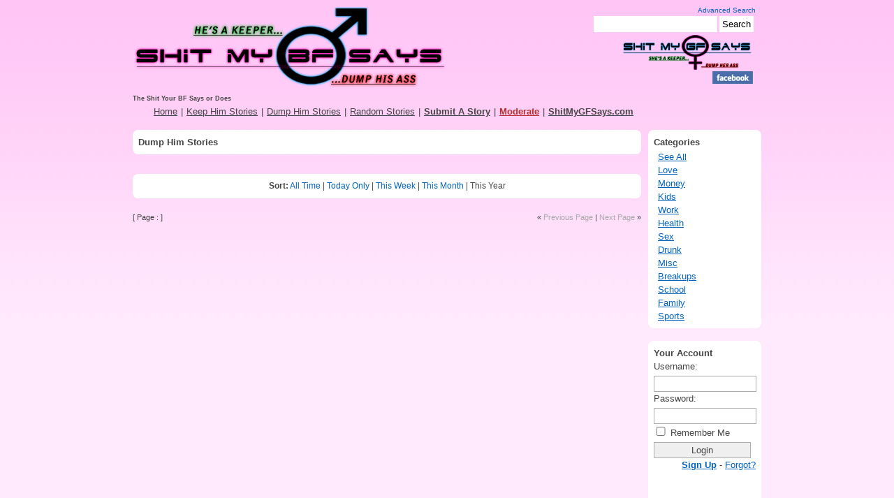

--- FILE ---
content_type: text/html; charset=utf-8
request_url: https://www.shitmybfsays.com/flop?s=y
body_size: 4317
content:
<!DOCTYPE html PUBLIC "-//W3C//DTD XHTML 1.0 Strict//EN" "http://www.w3.org/TR/xhtml1/DTD/xhtml1-strict.dtd">
<html xmlns="http://www.w3.org/1999/xhtml" xmlns:fb="https://www.facebook.com/2008/fbml"> 
<head>
<title>Dump Him Stories | ShitMyBFSays</title>
<meta http-equiv="Content-Type" content="text/html; charset=utf-8">
<meta name="description" content="Dump Him Stories - ShitMyBFSays.com - ShitMyBFSays">
<meta name="keywords" content="Dump Him Stories,shitmybfsays,ShitMyBFSays">
<meta name="title" content="Dump Him Stories - ShitMyBFSays"/>
<meta name="medium" content="blog"/>
<link rel="stylesheet" media="screen" type="text/css" href="https://www.shitmybfsays.com/css/style.php"/>   
<!--[if IE 7]><link rel="stylesheet" type="text/css"href="https://www.shitmybfsays.com/css/ie7.css" /><![endif]-->    
<script type="text/javascript" src="https://www.shitmybfsays.com/js/jquery-1.3.1.min.js"></script>
<script type="text/javascript" src="https://www.shitmybfsays.com/js/jquery.form.js"></script>
<script type="text/javascript" src="https://www.shitmybfsays.com/js/functions.js"></script>
<link rel="stylesheet" media="screen" type="text/css" href="https://www.shitmybfsays.com/css/jquery.jtip.php"/>
<script type="text/javascript" src="https://www.shitmybfsays.com/js/jquery.jtip.js"></script>
<script src="https://www.google.com/recaptcha/api.js"></script>

<script>function fbs_click(u,t){if(!u)u=location.href;if(!t)t=document.title;window.open('https://www.facebook.com/sharer.php?u='+encodeURIComponent(u)+'&t='+encodeURIComponent(t),'sharer','toolbar=0,status=0,width=626,height=436');return false;}</script>
<style>html .fb_share_button{display:-moz-inline-block;display:inline-block;padding:1px 20px 0 5px;height:15px;border:1px solid #d8dfea;background:url(https://b.static.ak.fbcdn.net/rsrc.php/zAB5S/hash/4273uaqa.gif) no-repeat top right}html .fb_share_button:hover{color:#fff;border-color:#295582;background:#3b5998 url(https://b.static.ak.fbcdn.net/rsrc.php/zAB5S/hash/4273uaqa.gif) no-repeat top right;text-decoration:none}</style>

</head>

<body>

<div id="fb-root"></div>

<script src="https://connect.facebook.net/en_US/all.js"></script>
<script>FB.init({appId:'162400527136486',status:true,cookie:true,xfbml:true});FB.Event.subscribe('auth.login',function(response){window.location.reload();});</script>


<div class="drapeaux">
    <div id="drapen" class="flag">
    </div>
    <div id="drapes" class="flag">
    </div>
    <div id="drapfr" class="flag">
    </div>
</div>

<div id="content">
	<div id="haut">
		<div style="float:left;">
			<div class="maintitle"><a href="https://www.shitmybfsays.com/" title="ShitMyBFSays" alt="ShitMyBFSays"><img src="https://www.shitmybfsays.com/images/logo.png"/></a></div>
			<div class="title">The Shit Your BF Says or Does</div>
		</div>
		<div style="float: right; font-size: 10px; margin-right:8px; width: 232px;">
			<div class="recherche_aide"><a href="https://www.shitmybfsays.com/advanced_search">Advanced Search</a></div>
			<form action="https://www.shitmybfsays.com/search.php" method="get">
            	<input type="hidden" name="type" value="article"/>
				<input type="text" name="text" id="mot" style="padding: 4px;"/> <input type="submit" value="Search" id="submit_srch" style="background-color:#FFFFFF; padding: 4px;"/>
			</form>
            <div align="right" style="margin:4px"><a href="https://www.shitmygfsays.com"><img src="https://www.shitmybfsays.com/images/gflinker.png"></a>
            <a href="https://www.facebook.com/pages/ShitMyGFSays/139260291066"><img src="https://www.shitmybfsays.com/images/facebook.png"></a></div>
		</div>
		<div class="clear"></div>
		<div class="menu">
			<h1><a href="https://www.shitmybfsays.com/">Home</a></h1><div class="tiret">|</div>
			<h1><a href="https://www.shitmybfsays.com/top">Keep Him Stories</a></h1><div class="tiret">|</div>
            <h1><a href="https://www.shitmybfsays.com/flop">Dump Him Stories</a></h1><div class="tiret">|</div>		
            <h1><a href="https://www.shitmybfsays.com/random">Random Stories</a></h1><div class="tiret">|</div>
			<h1><a href="javascript:submitToggle();" class="submit" style="font-weight: bold;">Submit A Story</a></h1><div class="tiret">|</div>
			<h1><a href="https://www.shitmybfsays.com/moderate" style="font-weight: bold; color: #ba2c2c;">Moderate</a></h1><div class="tiret">|</div>
            <h1><b><a href="https://www.shitmygfsays.com" target="_blank">ShitMyGFSays.com</a></b></h1>
		</div>
	</div>
	<a name="haut"></a>
    <div class="clear"></div>
    
	<script type="text/javascript">function reloadImage(){img=document.getElementById('cimg');img.src='https://www.shitmybfsays.com/include/captcha.php?'+Math.random();}function displayMail(){$('#submit .input_mail').html('Email (optional) : <input type="text" name="email">');}function cut(input){if(input.value.length>=300){input.value=input.value.substring(0,300);}var reste=300-input.value.length;var print=reste;$(".ok #compteur").html(input.value.length+'/300 characters');}$(document).ready(function(){$("#submitsh").submit(function(){$(this).ajaxSubmit({beforeSubmit:function(before){$('#loadingsubmitsh').css('display','block');$("#resultsubmitsh").html('');$("#resultsubmitsh").css('display','none');},success:function(retour){$('#loadingsubmitsh').css('display','none');if(retour=='error1'){$('#resultsubmitsh').html('<p class=\"pasgood\">Error: The username you entered is already taken.</p>');}else if(retour=='error2'){$('#resultsubmitsh').html('<p class=\"pasgood\">Error: Please select a gender.</p>');}else if(retour=='error3'){$('#resultsubmitsh').html('<p class=\"pasgood\">Error: Your e-mail address is invalid.</p>');}else if(retour=='error4'){$('#resultsubmitsh').html('<p class=\"pasgood\">Error: Please select a category.</p>');}else if(retour=='error5'){$('#resultsubmitsh').html('<p class=\"pasgood\">Error: Your story is too short.</p>');}else if(retour=='error6'){$('#resultsubmitsh').html('<p class=\"pasgood\">Error: Image code wrong, please try again.</p>');}else if(retour=='error7'){$('#resultsubmitsh').html('<p class=\"pasgood\">Error: Your story contains banned words!</p>');}else if(retour=='error8'){$('#resultsubmitsh').html('<p class=\"pasgood\">Error: unknown image type, please use a gif, jpg or png image</p>');}else{$('#resultsubmitsh').html('<p class=\"good\">Thanks for sharing your story with us. Come back soon to find out if it has been posted or not!<br><a href="javascript:submitToggle();">Close This Form</a></p>');setTimeout("$('#submitsh #update').val('');",5000);setTimeout("$('#submitsh #pic').val('');",5000);}reloadImage();$('#resultsubmitsh').hide();$('#resultsubmitsh').fadeIn(500);setTimeout("$('#resultsubmitsh').fadeOut();",5000);}});return false;});});</script>
    
    <div id="ie8"></div>
	<div id="submit" class="post">
        <h2>Submit Your Story</h2><br/>
        <ul style="list-style-type: none; margin-bottom: 10px;">
        	<li>- <b>Concept </b>: Remember: There are no taboo subjects, Feel free to express yourself!</li>
            <li style="margin-top:5px;">- If your story isn't published on our website, don't feel offended, and thank you!</li>
        </ul>
        <form method="post" id="submitsh" class="submitsh" action="https://www.shitmybfsays.com/submit.php" enctype="multipart/form-data">
        <fieldset>
            <div class="input_auteur">
            	Your Nickname : <input type="text" name="uname" value="">            </div>			
            <div class="input_cat">
            	Categories : 
                <select name="cat">
                <option value="">Choose</option>
                                                <option value="1">Love</option>
                                <option value="2">Money</option>
                                <option value="3">Kids</option>
                                <option value="4">Work</option>
                                <option value="5">Health</option>
                                <option value="6">Sex</option>
                                <option value="7">Drunk</option>
                                <option value="8">Misc</option>
                                <option value="9">Breakups</option>
                                <option value="10">School</option>
                                <option value="11">Family</option>
                                <option value="12">Sports</option>
                            	</select>
            </div>
            <div class="input_sexe">
            	Gender? : 
                <select name="gender">
                <option value="">Choose</option>
                <option value="1">Male</option>
                <option value="0">Female</option>
            	</select>
            </div>
            <textarea id="update" name="content" rows="6" onkeyup="cut(this);"></textarea>
            <div class="clear"></div>
Upload Picture: <input type="file" name="pic" id="pic"/>
<div class="clear"></div>
            <div id="loadingsubmitsh"><img id="loading" src="https://www.shitmybfsays.com/images/loader.gif"></div>
            <div id="resultsubmitsh" class="result"></div>			
            <div class="input_mail"><a href="javascript:displayMail();">Email notification ?</a></div>
            <div class="ok">
            	<table><tr><td><img src="https://www.shitmybfsays.com/include/captcha.php" style="border: 0px; margin:0px; padding:0px" id="cimg"/></td><td><input type="text" name="captcha" value=""></td><td><div id="compteur"></div> <input type="submit" name="ok" value="Submit !"/></td></tr></table>
            </div>
        </fieldset>
        <input type="hidden" name="substory" value="1"/>
        </form>
	</div>
    <div id="ie7"></div>	<div id="wrapper">
    	<!-- LOOP -->
        		
		<script language="javascript" type="text/javascript">function VOTEYES(id,nb){$('#vote'+id).css('display','none');$.post("https://www.shitmybfsays.com/vote_yes.php",{"id":id,"nb":nb},function(html){$('#vote'+id).html('He Definitely Is! ('+html+')').fadeIn();});$.post("https://www.shitmybfsays.com/vote_yes2.php",{"id":id,"nb":nb},function(html){});}function VOTENO(id,nb){$('#votebf'+id).css('display','none');$.post("https://www.shitmybfsays.com/vote_no.php",{"id":id,"nb":nb},function(html){$('#votebf'+id).html('Dumped! ('+html+')').fadeIn();});$.post("https://www.shitmybfsays.com/vote_no2.php",{"id":id,"nb":nb},function(html){});}</script>
                
        <div class="post">
        	<div style="float:left">
                <p><b>Dump Him Stories</b></p>
            </div>
            <div class="clear"></div>
        </div>
        
                <div style="padding-bottom:10px;"></div>
        
        <div class="post">
            <p style="text-align:center; font-size:12px">
            	<b>Sort:</b> <a href="https://www.shitmybfsays.com/flop">All Time</a> | <a href="https://www.shitmybfsays.com/flop?s=t">Today Only</a> | <a href="https://www.shitmybfsays.com/flop?s=w">This Week</a> | <a href="https://www.shitmybfsays.com/flop?s=m">This Month</a> | This Year            </p>
        </div>
        
                <!-- END LOOP -->
        
        <div class="pagination">
            <p class="left">[ Page :  ]</p>
            <p class="right">&laquo; <span style="color: #AAA;">Previous Page</span> | <span style="color: #AAA;">Next Page</span> &raquo;</p>
        </div>
	</div>  

    	<div id="droite">
		<div class="box" id="box_categories">
			<div class="titretop">Categories</div>
			<ul>
				<li><a href="https://www.shitmybfsays.com/">See All</a></li>
                                				<li id="love" class=""><h3><a href="https://www.shitmybfsays.com/category/1/love">Love</a></h3></li>
                				<li id="money" class=""><h3><a href="https://www.shitmybfsays.com/category/2/money">Money</a></h3></li>
                				<li id="kids" class=""><h3><a href="https://www.shitmybfsays.com/category/3/kids">Kids</a></h3></li>
                				<li id="work" class=""><h3><a href="https://www.shitmybfsays.com/category/4/work">Work</a></h3></li>
                				<li id="health" class=""><h3><a href="https://www.shitmybfsays.com/category/5/health">Health</a></h3></li>
                				<li id="sex" class=""><h3><a href="https://www.shitmybfsays.com/category/6/sex">Sex</a></h3></li>
                				<li id="drunk" class=""><h3><a href="https://www.shitmybfsays.com/category/7/drunk">Drunk</a></h3></li>
                				<li id="misc" class=""><h3><a href="https://www.shitmybfsays.com/category/8/misc">Misc</a></h3></li>
                				<li id="breakups" class=""><h3><a href="https://www.shitmybfsays.com/category/9/breakups">Breakups</a></h3></li>
                				<li id="school" class=""><h3><a href="https://www.shitmybfsays.com/category/10/school">School</a></h3></li>
                				<li id="family" class=""><h3><a href="https://www.shitmybfsays.com/category/11/family">Family</a></h3></li>
                				<li id="sports" class=""><h3><a href="https://www.shitmybfsays.com/category/12/sports">Sports</a></h3></li>
                			</ul>
		</div>
        		<div class="box">
			<div class="titretop">Your Account</div>
            <div class="loginform">
            <form name="login" action="https://www.shitmybfsays.com/login" method="post">
            	Username:
                <input type="text" name="lusername"/>
                Password:
                <input type="password" name="lpassword"/>
                <input type="checkbox" value="yes" name="remember" style="width:20px; border:0px; vertical-align: baseline">&nbsp;Remember Me
                <input type="submit" value="Login"/>
                <div class="liens"><a href="https://www.shitmybfsays.com/signup"><b>Sign Up</b></a> - <a href="https://www.shitmybfsays.com/password">Forgot?</a></div>
                <input type="hidden" name="authenticate" value="1"/>
            </form>
            </div>
                        <br/>
            
            <fb:login-button perms="email,user_birthday,user_about_me">Connect</fb:login-button>
            
            		</div>
        		<div class="box publicite">
        	<center>
			<div style='width:155px; height:728px; border:0px solid #DFDFDF;' align='left' <br><a href='http://www.Entertane.com'>Entertane </a><br>            </center>
		</div>
	</div>
</div><div class="clear"></div>

<div id="footer">
	<div class="post">
        <a href="https://www.shitmybfsays.com/search.php?type=member">Members</a> | <a href="https://www.shitmybfsays.com/termsofuse">Terms of Use</a> | <a href="https://www.shitmybfsays.com/privacypolicy">Privacy Policy</a> | <a href="https://www.shitmybfsays.com/aboutus">About Us</a> | <a href="https://www.shitmybfsays.com/advertising">Advertising</a> | <a href="https://www.shitmybfsays.com/contactus">Contact Us</a> | <a href="https://www.shitmybfsays.com/rss.php">Rss Feed</a>
        <br/>
         <a href="http://www.allen.dj" target="_blank">Web Development By: Allen Productions</a> | Copyright © 2010-<?php echo date("Y"); ?> ShitMyBFSays.
	</div>	
</div>


<script>(function(i,s,o,g,r,a,m){i['GoogleAnalyticsObject']=r;i[r]=i[r]||function(){(i[r].q=i[r].q||[]).push(arguments)},i[r].l=1*new Date();a=s.createElement(o),m=s.getElementsByTagName(o)[0];a.async=1;a.src=g;m.parentNode.insertBefore(a,m)})(window,document,'script','https://www.google-analytics.com/analytics.js','ga');ga('create','UA-10747186-2','auto');ga('send','pageview');</script>


</body>
</html>

--- FILE ---
content_type: text/css;charset=UTF-8
request_url: https://www.shitmybfsays.com/css/style.php
body_size: 2955
content:
*{ margin:0;padding:0;border:0}body{color:#444;font-family:"Lucida Grande","Lucida Sans Unicode",Verdana,Arial,sans-serif;font-size:13px;line-height:1.5em;background:url('https://www.shitmybfsays.com/images/bg.jpg') repeat-x #ffeafd}a,a:link{color:#0062BD;text-decoration:none}a:hover{color:#0062BD;text-decoration:underline}.clear{clear:both;display:block}span.mot{background:#f7efa9}.info{padding:8px;background-color:#fff;-moz-border-radius:8px;-webkit-border-radius:8px;margin-bottom:35px;font-weight:bold}.static{padding:8px;background-color:#fff;-moz-border-radius:8px;-webkit-border-radius:8px;margin-bottom:35px;font-weight:normal}.static a,a:link{color:#0062BD;text-decoration:none}.static a:hover{color:#0062BD;text-decoration:underline}.drapeaux{position:absolute;top:5px;right:5px}.drapeaux .flag{float:left;margin-left:5px}#haut{height:60px;line-height:1.0;margin-top:10px}#haut a,a:hover{color:#444}#haut a{text-decoration:underline}#haut a:hover{text-decoration:none}#haut a.submit{font-weight:bold}#haut .maintitle a{text-decoration:none}#haut p{float:right;font-weight:bold;font-size:30px;margin-top:40px;margin-right:-4px}#haut .maintitle{font-size:150%;font-weight:bold;width:300px;line-height:1.3em}#haut .title{font-size:70%;font-weight:bold;width:300px;line-height:1.3em}#haut .twitter{float:right;margin-top:10px}#haut .facebook{width:58px;float:right;margin-top:12px;margin-left:10px}.menu{margin:6px 0px 0px 30px !important;margin:6px 0px 0px 15px;text-align:right;float:left}.menu h1{font-weight:normal;font-size:13px;float:left}.menu .tiret{float:left;margin:0 5px 0 5px}.recherche_aide{float:right;margin-bottom:3px}#haut .recherche_aide a{color:#0062BD;text-decoration:none}#recherche_haut{float:right;width:200px;text-align:right}#recherche_haut input#mot{border:1px solid #888;width:120px;font-family:"Lucida Grande";font-size:13px;color:#444;margin:0;height:16px;float:right}#recherche_haut input#submit_srch{background:#F9F9F9;font-size:8px;font-weight:bold;color:#444;text-transform:uppercase;margin:0px 0px 0px 3px;float:right}#submit{margin:25px 0 0 0;display:none}#submit input{border:1px solid #ADADAD;padding:4px}#submit input#firstname{display:none}#submit textarea{margin-top:6px;border:1px solid #ADADAD;padding:4px;font-family:"Lucida Grande","Lucida Sans Unicode",Verdana,Arial,sans-serif;font-size:13px;width:874px}#submit .ok{float:right;margin:10px 0 10px 10px}#submit .ok input{padding:4px 15px;font-weight:bold;border:1px solid #ADADAD}#submit select{border:1px solid #ADADAD;padding:4px;width:160px}#content{width:900px;margin-left:auto;margin-right:auto}#content .homelink{display:block;float:right;color:#000;font-size:82%}#wrapper{margin-top:20px;float:left;width:728px}.post{padding:8px;background-color:#fff;-moz-border-radius:8px;-webkit-border-radius:8px;margin-bottom:18px !important;margin-bottom:15px;overflow:hidden}.post div.right {float: right;text-align: right;}.post.reply {margin-left: 30px;}.post h2{font-size:13px;margin-bottom:5px}.post.moins{color:#999}.post.plus{color:#477526}.post.highlight{background-color:#f8faeb}.post.menublog{text-align:center}.post a,a:link{color:#0062BD;text-decoration:none}.post a:hover{color:#0062BD;text-decoration:underline}.post a.bf,a.bf:link{color:#4c93d6;text-decoration:none}.post p a.oldlink,.post p a.oldlink:link,.post p a.oldlink:hover{color:#444;text-decoration:none}.post a.bf:hover{color:#0062BD;text-decoration:underline}.post .userinfos{float:left;margin:12px 0 0 0}.post .userinfos p{font-size:75%;color:#808080;line-height:1.5em}.post img.avatar{width:22px;height:22px;border:1px solid #e4e4e4}.post .avatar_container{float:left;margin:12px 8px 0px 0px;padding:2px;width:24px;height:24px;text-align:center}.post .avatar_container_fiche{margin:0 14px 0px 0px;padding:2px;width:24px;height:24px;text-align:center}.post .userinfos p a.pseudo,.userinfos p a.pseudo:link{color:#808080}.post .userinfos p a.pseudo:hover{color:#808080;text-decoration:underline}a.stbutton{padding:0 0 0 22px !important}a.stbutton{color:#444}a.stbutton:hover{color:#444;text-decoration:none}.date {margin-top: 5px;	line-height: 140%;float: left;}.date .left_part {float: left;}.date .right_part {float: left;margin-left: 4px;border-left: 2px solid #e5e5e5;padding-left: 3px;}.date a.stbutton{padding:0 0 0 0 !important}.date a.stbutton{color:#0062BD;text-transform:lowercase}.date a.stbutton:hover{color:#0062BD;text-transform:lowercase;text-decoration:underline}.post .date a.liencat,.date a.liencat:link{color:#808080}.post .date a.liencat:hover{color:#808080;text-decoration:underline}.post .plus{text-align:left}.post p.it{font-style:italic;color:#999}.post .more{float:right}*+html .post .more{margin-top:6px;float:right}* html .post .more{margin-top:6px;float:right}.post .plus .plus_bouton{float:right;padding:2px 6px;margin-right:4px;cursor:pointer;height:23px}.post .plus .plus_bouton:hover{background:#EAEAEA}.post .plus .plus_bouton .icone{margin-top:3px;float:left}.post .plus .plus_bouton .label{float:left;padding:1px 0pt 0pt 6px;color:#444}.post .plus .content{display:none}.post .suivi{float:right;margin-top:1px}.date{display:block;font-size:75%;color:#808080}.date a,.date a:link{text-decoration:none}.date a:hover{text-decoration:underline}.delete{display:block; float:right;margin-top:-19px;margin-left:4px}.date .w{color:#fb82ff}.date .m{color:#82c3ff}.pagination{color:#444;font-size:82%;position:relative;overflow:hidden}.pagination a{color:#0062BD}.pagination a:hover{color:#0062BD;text-decoration:underline}.pagination p.left{display:block;float:left}.pagination p.right{display:block;float:right}.Ligne{height:20px;border-bottom:1px solid #ADADAD;width:660px}.Ligne .LigneDate{float:left;width:100px}.Ligne .LigneTitre{float:left}.Ligne .LigneEdit{float:right;text-align:right;width:40px}.Ligne .LigneHits{float:right;text-align:left;width:40px}#droite{float:left;margin-left:10px;_margin-left:6px;margin-top:20px;display:inline}#droite .box{padding:8px;width:146px;background-color:#fff;-moz-border-radius:8px;-webkit-border-radius:8px;margin-bottom:18px !important;margin-bottom:15px}#droite .box .titretop{font-size:100%;font-weight:bold}#droite .box h4{font-size:100%;font-weight:bold}#droite .box ul{list-style-type:none;margin-top:2px;margin-left:6px}#droite .box ul li{width:100%}#droite .box ul li h3 a{display:block;font-size:13px;font-weight:normal}#droite .box#boutique ul{margin-left:0}#droite .box#boutique #paypal{text-align:center;margin-top:5px}#droite .box#boutique ul li.total{background:#f9f7e6;color:#991717;text-align:right;padding-right:2px}#droite .box#boutique ul li.option{font-size:10px;text-align:right}#droite .box#boutique ul li.option div.opt{float:left;padding-bottom:3px;height:16px}#droite .box#boutique ul li.option a{display:inline}#droite .box a,#droite .box a:link{color:#0062BD;text-decoration:underline}#droite .box a:hover{color:#0062BD;text-decoration:none}#droite .box ul li.active a,#droite .box ul li.active h2 a:link{color:#444;text-decoration:none;font-style:italic;font-size:13px;font-weight:normal}#droite .box ul li.active a,#droite .box ul li.active h2{color:#444;text-decoration:none;font-style:italic;font-size:13px;font-weight:normal}#droite .box ul li.active h2 a:hover{color:#0062BD;text-decoration:none}#droite .box ul li.operation a,#droite .box ul li.operation h3 a:link{color:#cb3c3c;text-decoration:underline}#droite .box ul li.operation h3 a:hover{color:#cb3c3c;text-decoration:none}#droite .box.footer{font-size:10px;color:#888}#droite .box.footer a{display:inline;color:#777}#droite .box.footer .decal{margin-left:8px}#droite .box.footer .bold{font-weight:bold}#droite .box.publicite{text-align:center}#droite .box.publicite img{margin-top:5px}#droite .box li.resume{font-size:11px}#droite .box li.tout{text-align:right;font-size:11px}#submit_connexion{width:73px;height:24px;border:0;padding-right:0px}#recherche{margin-top:6px;margin-bottom:6px;height:1%;overflow:hidden}#recherche input#mot{border:1px solid #888;width:120px;padding:3px;font-family:"Lucida Grande","Lucida Sans Unicode",Verdana,Arial,sans-serif;font-size:13px;color:#444;margin-left:9px}#recherche input#submit_srch{background:#F9F9F9;border:1px solid #888;padding:2px;font-size:8px;font-weight:bold;color:#444;text-transform:uppercase;float:right;margin-top:5px;margin-right:9px}#droite p.social{text-align:center}#footer{width:730px;margin-left:auto;margin-right:auto;margin-top:10px;font-size:11px;color:#AAA;padding-right:176px}#footer a{text-decoration:underline}#footer a:hover{text-decoration:none}#footer a,a:hover{color:#000}#footer .post{text-align:center;margin-bottom:0;margin-bottom:0 !important;background:transparent}form.submitsh .input_mail{float:left;margin-top:10px}form.submitsh .input_auteur{float:left}form.submitsh .input_cat{float:right}form.submitsh .input_sexe{float:right;margin-right:10px}form.submitsh #firstname{display:none}form.submitsh #loadingsubmitsh{text-align:center;display:none;margin:5px 0px 5px 0px;padding:0}form.submitsh .result{width:884px;margin:10px 0px 0px 0px;text-align:center;display:none}form.submitsh .ok #compteur{float:left;margin:4px 5px 0px 0px}form#comment{margin:10px 0;width:690px;margin-left:10px}form#comment .champ{text-align:right;margin-top:4px}form#comment .champ#pseudo{float:left}form#comment .champ#url{float:right}form#comment #firstname{display:none}form#comment .champ input{border:1px solid #ADADAD;width:180px;padding:3px;font-family:"Lucida Grande","Lucida Sans Unicode",Verdana,Arial,sans-serif;font-size:13px;color:#444}form#comment textarea{border:1px solid #ADADAD;width:682px;height:150px;padding:3px;font-family:"Lucida Grande","Lucida Sans Unicode",Verdana,Arial,sans-serif;font-size:13px;color:#444;margin-top:4px}form#comment .ok{text-align:right;margin-top:4px}form#comment .ok input{padding:4px 15px;font-weight:bold;border:1px solid #ADADAD}.form{margin-top:25px;margin-bottom:15px;text-align:left}.form .champ{width:712px;height:32px}.form .separ{width:712px;height:14px}.form .champ label{float:left;width:230px;text-align:right;margin:4px;margin-top:3px}.form .champ label.error{margin-left:5px;color:red;width:150px;display:none;text-align:left}.form .champ input{border:1px solid #ADADAD;width:240px;padding:3px;font-family:"Lucida Grande","Lucida Sans Unicode",Verdana,Arial,sans-serif;font-size:13px;color:#444;float:left}.form .champ input.checkbox{width:24px;float:right;border:0}.form .champ input.radio{width:24px;float:none;border:0}.form .champ input#codepostal{width:79px}.form .champ input#ville{width:150px;margin-left:3px}.form .champ input#jour{width:40px;text-align:center;margin-left:3px}.form .champ input#mois{width:40px;text-align:center}.form .champ input#annee{width:86px;text-align:center;margin-left:3px}.form .champ select{border:1px solid #ADADAD;width:180px;padding:3px;font-family:"Lucida Grande","Lucida Sans Unicode",Verdana,Arial,sans-serif;font-size:13px;color:#444;float:left}.form .champ textarea{border:1px solid #ADADAD;width:400px;height:150px;padding:3px;font-family:"Lucida Grande","Lucida Sans Unicode",Verdana,Arial,sans-serif;font-size:13px;color:#444;margin-top:4px}.form .champ label.error{float:right;margin-right:7px}.form .ok{text-align:left;margin-top:15px;margin-left:238px}.form .ok input{padding:4px 15px;font-weight:bold;border:1px solid #ADADAD}.form .champ input.submit_ami{padding:2px 15px;font-weight:bold;border:1px solid #ADADAD;float:left;width:130px;margin-left:4px}.form .result{width:408px;margin:10px 0px 0px 238px;text-align:center;display:none}.good{background-color:#e4ffe0;border-top:1px solid #5bba4c;border-bottom:1px solid #5bba4c;padding:5px}.pasgood{background-color:#ffe0e0;border-top:1px solid #ba4c4c;border-bottom:1px solid #ba4c4c;padding:5px}.content_result{margin-top:25px;margin-bottom:15px;text-align:center}.loginform input{border:1px solid #ADADAD;width:139px;padding:3px;font-family:"Lucida Grande","Lucida Sans Unicode",Verdana,Arial,sans-serif;font-size:13px;color:#444;margin-top:4px}.loginform input.submit{padding:2px 15px;font-weight:bold;border:1px solid #ADADAD;width:100px;margin-left:22px;margin-bottom:8px}.loginform .liens{text-align:right}#editcomment textarea{border:1px solid #ADADAD;width:680px;height:100px;padding:3px;font-family:"Lucida Grande","Lucida Sans Unicode",Verdana,Arial,sans-serif;font-size:13px;color:#444;margin:10px}#editcomment input.submit{float:right;margin-right:14px;padding:4px 15px;font-weight:bold;border:1px solid #ADADAD}#editcomment .result{width:685px;margin:10px auto 10px auto;text-align:center}.classement{margin-top:15px}.classement .item{height:20px}.classement .item.highlight{background-color:#f8faeb}.classement .item .login{float:left;padding-left:6px}.classement .item .infos{float:right}.classement .item .score{float:left;width:80px;text-align:center}.classement .item .place{float:left;width:80px;text-align:center}.classement .item .evolution{float:left;width:80px;text-align:center}
.msg {
	display:none;
	padding:10px 10px 2px 10px;
	width:675px;
	border-bottom: 1px solid #DDDDDD;
}

.result {
	width:500px;
	margin:10px auto 10px auto;
	text-align:center;
}

.liste{
	text-align: left;
	font-size: 13px;
	margin:10px 0px 10px 10px;
}

.liste .ligne{
	float:left;
	border-bottom: 1px solid #DDDDDD;
	height: 23px;
	margin-top:2px; 
	width:695px; 
}

.liste .lignetop{
	float:left;
	border-bottom: 1px solid #DDDDDD;
	padding:0 5px 0 5px; 
	background-color:#F6F6F6;
}

.liste .ligne p{ 
	float:left; 
	font-size: 13px;
}

.liste .lignetop p{
	float:left;
	font-size: 13px;
}

.liste .lignetop .itemtop {
	font-weight:bold;
	color:#424242;
	padding:2px 0;
	font-size: 11px;
}

.liste .ligne .noitem{
	text-align:center;	
	width:695px;
}

.date_ask{
	width:156px;
}

.type_ask{
	width:386px;
}

.statut_ask{
	width:105px;
	text-align:right;
}

.plus_msg {
	width:26px;
}

.etat_msg {
	width:46px;
}

.date_msg {
	width:86px;
}

.pseudo_msg {
	width:146px;
}

.sujet_msg {
 	width:316px;
}

.sujet_msg_outbox {
	width:361px;
}

.outil_msg {
	width:66px;
	text-align:right;
}

.newmsg {
	font-weight:bold;
}
.search_photo{width:75px}.search_login{width:200px}.search_ville{width:180px}.search_pays{width:130px}.search_civilite{width:100px;text-align:right}#suivi ul{margin:15px 0 15px 30px;list-style-type:none}.informations{margin:0 0 0 20px;float:left}.informations ul{list-style-type:none;margin:5px 0 0 0;width:420px}.informations ul li{padding:2px 0 2px 0;border-bottom:1px solid #e0e0e0}

--- FILE ---
content_type: application/javascript
request_url: https://www.shitmybfsays.com/js/jquery.jtip.js
body_size: 1047
content:
/*
 * JTip
 * By Cody Lindley (http://www.codylindley.com)
 * Under an Attribution, Share Alike License
 * JTip is built on top of the very light weight jquery library.
 */

//on page load (as soon as its ready) call JT_init
$(document).ready(JT_init);

function JT_init(){
	$("a.jTip").hover(function(){JT_show(this.name,this.id,'')},function(){$('#JT').remove()}); 
	$("a.jTip_article").hover(function(){JT_show(this.name,this.id,'')},function(){$('#JT').remove()}); 
}

function JT_show(url,linkId,title){
	if(title == false)title="&nbsp;";
	var de = document.documentElement;
	var w = self.innerWidth || (de&&de.clientWidth) || document.body.clientWidth;
	var hasArea = w - getAbsoluteLeft(linkId);
	var clickElementy = getAbsoluteTop(linkId) - 3; //set y position

	var queryString = url.replace(/^[^\?]+\??/,'');
	var params = parseQuery( queryString );
	if(params['width'] === undefined){params['width'] = 250};
	if(params['link'] !== undefined){
	$('#' + linkId).bind('click',function(){window.location = params['link']});
	$('#' + linkId).css('cursor','pointer');
	}

	if(hasArea>((params['width']*1)+75)){
		$("body").append("<div id='JT' style='width:"+params['width']*1+"px'><div id='JT_copy'><div class='JT_loader'><div></div></div>");//right side
		var arrowOffset = getElementWidth(linkId) + 3;
		var clickElementx = getAbsoluteLeft(linkId) + arrowOffset; //set x position
	}else{
		$("body").append("<div id='JT' style='width:"+params['width']*1+"px'><div id='JT_copy'><div class='JT_loader'><div></div></div>");//left side
		var clickElementx = getAbsoluteLeft(linkId) - ((params['width']*1) + 5); //set x position
	}

	$('#JT').css({left: clickElementx+"px", top: clickElementy+"px"});
	$('#JT').show();
	$('#JT_copy').load(url);

}

function getElementWidth(objectId) {
	x = document.getElementById(objectId);
	return x.offsetWidth;
}

function getAbsoluteLeft(objectId) {
	// Get an object left position from the upper left viewport corner
	o = document.getElementById(objectId)
	oLeft = o.offsetLeft            // Get left position from the parent object
	while(o.offsetParent!=null) {   // Parse the parent hierarchy up to the document element
		oParent = o.offsetParent    // Get parent object reference
		oLeft += oParent.offsetLeft // Add parent left position
		o = oParent
	}
	return oLeft
}

function getAbsoluteTop(objectId) {
	// Get an object top position from the upper left viewport corner
	o = document.getElementById(objectId)
	oTop = o.offsetTop            // Get top position from the parent object
	while(o.offsetParent!=null) { // Parse the parent hierarchy up to the document element
		oParent = o.offsetParent  // Get parent object reference
		oTop += oParent.offsetTop // Add parent top position
		o = oParent
	}
	return oTop
}

function parseQuery ( query ) {
   var Params = new Object ();
   if ( ! query ) return Params; // return empty object
   var Pairs = query.split(/[;&]/);
   for ( var i = 0; i < Pairs.length; i++ ) {
	  var KeyVal = Pairs[i].split('=');
	  if ( ! KeyVal || KeyVal.length != 2 ) continue;
	  var key = unescape( KeyVal[0] );
	  var val = unescape( KeyVal[1] );
	  val = val.replace(/\+/g, ' ');
	  Params[key] = val;
   }
   return Params;
}

function blockEvents(evt) {
			  if(evt.target){
			  evt.preventDefault();
			  }else{
			  evt.returnValue = false;
			  }
}

--- FILE ---
content_type: application/javascript
request_url: https://www.shitmybfsays.com/js/functions.js
body_size: -38
content:
function submitToggle() {
	if ($('#submit').css('display') == 'none') {
		$('#submit').slideDown();
	} else {
		$('#submit').slideUp();
	}
}

function plusToggle(id) {
	if ($('#plus'+id).css('display') == 'none') {
		$('#plus'+id).slideDown();
	} else {
		$('#plus'+id).slideUp();
	}
}